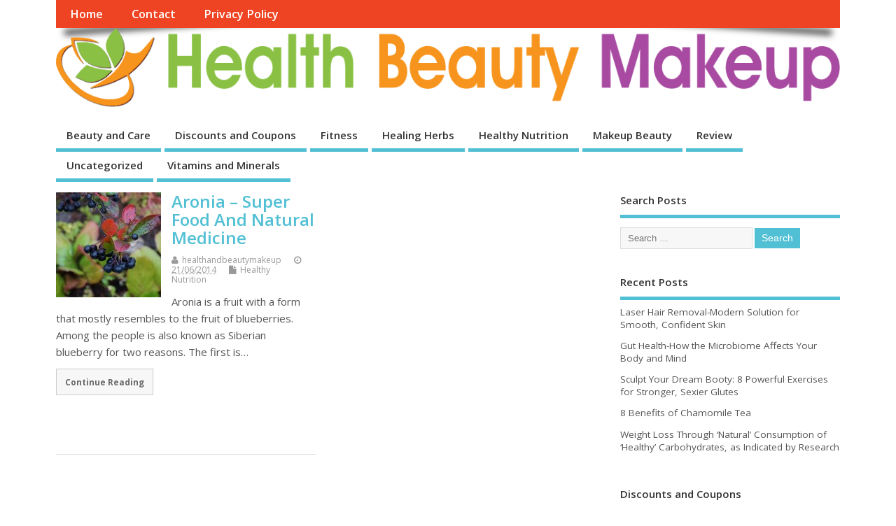

--- FILE ---
content_type: text/html; charset=utf-8
request_url: https://www.google.com/recaptcha/api2/aframe
body_size: 269
content:
<!DOCTYPE HTML><html><head><meta http-equiv="content-type" content="text/html; charset=UTF-8"></head><body><script nonce="e0Pz7P5djVv7JQxiu7oWZA">/** Anti-fraud and anti-abuse applications only. See google.com/recaptcha */ try{var clients={'sodar':'https://pagead2.googlesyndication.com/pagead/sodar?'};window.addEventListener("message",function(a){try{if(a.source===window.parent){var b=JSON.parse(a.data);var c=clients[b['id']];if(c){var d=document.createElement('img');d.src=c+b['params']+'&rc='+(localStorage.getItem("rc::a")?sessionStorage.getItem("rc::b"):"");window.document.body.appendChild(d);sessionStorage.setItem("rc::e",parseInt(sessionStorage.getItem("rc::e")||0)+1);localStorage.setItem("rc::h",'1768546913762');}}}catch(b){}});window.parent.postMessage("_grecaptcha_ready", "*");}catch(b){}</script></body></html>